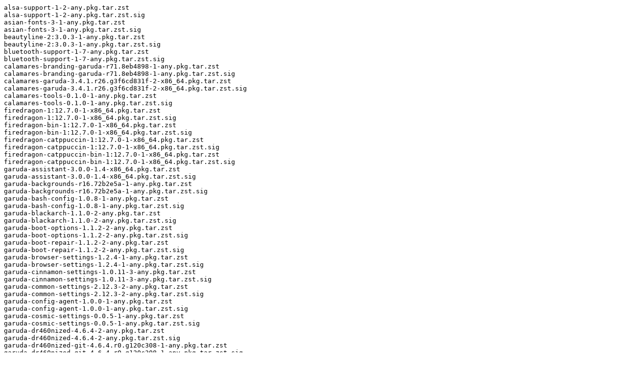

--- FILE ---
content_type: text/plain
request_url: https://builds.garudalinux.org/repos/garuda/pkgs.files.old.txt
body_size: 1337
content:
alsa-support-1-2-any.pkg.tar.zst
alsa-support-1-2-any.pkg.tar.zst.sig
asian-fonts-3-1-any.pkg.tar.zst
asian-fonts-3-1-any.pkg.tar.zst.sig
beautyline-2:3.0.3-1-any.pkg.tar.zst
beautyline-2:3.0.3-1-any.pkg.tar.zst.sig
bluetooth-support-1-7-any.pkg.tar.zst
bluetooth-support-1-7-any.pkg.tar.zst.sig
calamares-branding-garuda-r71.8eb4898-1-any.pkg.tar.zst
calamares-branding-garuda-r71.8eb4898-1-any.pkg.tar.zst.sig
calamares-garuda-3.4.1.r26.g3f6cd831f-2-x86_64.pkg.tar.zst
calamares-garuda-3.4.1.r26.g3f6cd831f-2-x86_64.pkg.tar.zst.sig
calamares-tools-0.1.0-1-any.pkg.tar.zst
calamares-tools-0.1.0-1-any.pkg.tar.zst.sig
firedragon-1:12.7.0-1-x86_64.pkg.tar.zst
firedragon-1:12.7.0-1-x86_64.pkg.tar.zst.sig
firedragon-bin-1:12.7.0-1-x86_64.pkg.tar.zst
firedragon-bin-1:12.7.0-1-x86_64.pkg.tar.zst.sig
firedragon-catppuccin-1:12.7.0-1-x86_64.pkg.tar.zst
firedragon-catppuccin-1:12.7.0-1-x86_64.pkg.tar.zst.sig
firedragon-catppuccin-bin-1:12.7.0-1-x86_64.pkg.tar.zst
firedragon-catppuccin-bin-1:12.7.0-1-x86_64.pkg.tar.zst.sig
garuda-assistant-3.0.0-1.4-x86_64.pkg.tar.zst
garuda-assistant-3.0.0-1.4-x86_64.pkg.tar.zst.sig
garuda-backgrounds-r16.72b2e5a-1-any.pkg.tar.zst
garuda-backgrounds-r16.72b2e5a-1-any.pkg.tar.zst.sig
garuda-bash-config-1.0.8-1-any.pkg.tar.zst
garuda-bash-config-1.0.8-1-any.pkg.tar.zst.sig
garuda-blackarch-1.1.0-2-any.pkg.tar.zst
garuda-blackarch-1.1.0-2-any.pkg.tar.zst.sig
garuda-boot-options-1.1.2-2-any.pkg.tar.zst
garuda-boot-options-1.1.2-2-any.pkg.tar.zst.sig
garuda-boot-repair-1.1.2-2-any.pkg.tar.zst
garuda-boot-repair-1.1.2-2-any.pkg.tar.zst.sig
garuda-browser-settings-1.2.4-1-any.pkg.tar.zst
garuda-browser-settings-1.2.4-1-any.pkg.tar.zst.sig
garuda-cinnamon-settings-1.0.11-3-any.pkg.tar.zst
garuda-cinnamon-settings-1.0.11-3-any.pkg.tar.zst.sig
garuda-common-settings-2.12.3-2-any.pkg.tar.zst
garuda-common-settings-2.12.3-2-any.pkg.tar.zst.sig
garuda-config-agent-1.0.0-1-any.pkg.tar.zst
garuda-config-agent-1.0.0-1-any.pkg.tar.zst.sig
garuda-cosmic-settings-0.0.5-1-any.pkg.tar.zst
garuda-cosmic-settings-0.0.5-1-any.pkg.tar.zst.sig
garuda-dr460nized-4.6.4-2-any.pkg.tar.zst
garuda-dr460nized-4.6.4-2-any.pkg.tar.zst.sig
garuda-dr460nized-git-4.6.4.r0.g120c308-1-any.pkg.tar.zst
garuda-dr460nized-git-4.6.4.r0.g120c308-1-any.pkg.tar.zst.sig
garuda-dracut-support-1.6.0-2-any.pkg.tar.zst
garuda-dracut-support-1.6.0-2-any.pkg.tar.zst.sig
garuda-firefox-20210707-1-any.pkg.tar.zst
garuda-firefox-20210707-1-any.pkg.tar.zst.sig
garuda-fish-config-1.5.26-1-any.pkg.tar.zst
garuda-fish-config-1.5.26-1-any.pkg.tar.zst.sig
garuda-gamer-1.1.10-1.5-any.pkg.tar.zst
garuda-gamer-1.1.10-1.5-any.pkg.tar.zst.sig
garuda-gnome-settings-1.5.10-1-any.pkg.tar.zst
garuda-gnome-settings-1.5.10-1-any.pkg.tar.zst.sig
garuda-hardware-profile-nvidia-2.0.1-3-any.pkg.tar.zst
garuda-hardware-profile-nvidia-2.0.1-3-any.pkg.tar.zst.sig
garuda-hardware-profile-nvidia-580xx-2.0.1-3-any.pkg.tar.zst
garuda-hardware-profile-nvidia-580xx-2.0.1-3-any.pkg.tar.zst.sig
garuda-hardware-profile-standard-2.0.1-3-any.pkg.tar.zst
garuda-hardware-profile-standard-2.0.1-3-any.pkg.tar.zst.sig
garuda-hardware-profile-standard-x11-2.0.1-3-any.pkg.tar.zst
garuda-hardware-profile-standard-x11-2.0.1-3-any.pkg.tar.zst.sig
garuda-hardware-profile-vm-2.0.1-3-any.pkg.tar.zst
garuda-hardware-profile-vm-2.0.1-3-any.pkg.tar.zst.sig
garuda-hardware-tool-1.2.1-1-x86_64.pkg.tar.zst
garuda-hardware-tool-1.2.1-1-x86_64.pkg.tar.zst.sig
garuda-health-1.10.3-1-any.pkg.tar.zst
garuda-health-1.10.3-1-any.pkg.tar.zst.sig
garuda-hooks-2.15.2-1-any.pkg.tar.zst
garuda-hooks-2.15.2-1-any.pkg.tar.zst.sig
garuda-hyprland-settings-0.5.103-5-any.pkg.tar.zst
garuda-hyprland-settings-0.5.103-5-any.pkg.tar.zst.sig
garuda-i3-settings-1.2.11-1-any.pkg.tar.zst
garuda-i3-settings-1.2.11-1-any.pkg.tar.zst.sig
garuda-icons-r48.aab2662-1-any.pkg.tar.zst
garuda-icons-r48.aab2662-1-any.pkg.tar.zst.sig
garuda-libs-1.9.0-1-any.pkg.tar.zst
garuda-libs-1.9.0-1-any.pkg.tar.zst.sig
garuda-live-base-r29.876fa8d-1-any.pkg.tar.zst
garuda-live-base-r29.876fa8d-1-any.pkg.tar.zst.sig
garuda-live-portable-efi-r29.876fa8d-1-any.pkg.tar.zst
garuda-live-portable-efi-r29.876fa8d-1-any.pkg.tar.zst.sig
garuda-live-skel-r29.876fa8d-1-any.pkg.tar.zst
garuda-live-skel-r29.876fa8d-1-any.pkg.tar.zst.sig
garuda-live-systemd-r29.876fa8d-1-any.pkg.tar.zst
garuda-live-systemd-r29.876fa8d-1-any.pkg.tar.zst.sig
garuda-lxqt-kwin-settings-1.1.7-5-any.pkg.tar.zst
garuda-lxqt-kwin-settings-1.1.7-5-any.pkg.tar.zst.sig
garuda-mate-settings-1.5.3-3-any.pkg.tar.zst
garuda-mate-settings-1.5.3-3-any.pkg.tar.zst.sig
garuda-migrations-3.6.0-1-any.pkg.tar.zst
garuda-migrations-3.6.0-1-any.pkg.tar.zst.sig
garuda-mokka-1.2.6-6-any.pkg.tar.zst
garuda-mokka-1.2.6-6-any.pkg.tar.zst.sig
garuda-network-assistant-1.2.2-2-any.pkg.tar.zst
garuda-network-assistant-1.2.2-2-any.pkg.tar.zst.sig
garuda-nix-subsystem-0.2.1-1-any.pkg.tar.zst
garuda-nix-subsystem-0.2.1-1-any.pkg.tar.zst.sig
garuda-qtile-settings-3.2.4-1-any.pkg.tar.zst
garuda-qtile-settings-3.2.4-1-any.pkg.tar.zst.sig
garuda-rani-3.5.2-1-any.pkg.tar.zst
garuda-rani-3.5.2-1-any.pkg.tar.zst.sig
garuda-rani-git-3.5.2.r0.g48d0ff3-1-any.pkg.tar.zst
garuda-rani-git-3.5.2.r0.g48d0ff3-1-any.pkg.tar.zst.sig
garuda-reduce-verbosity-1.0.1-1-any.pkg.tar.zst
garuda-reduce-verbosity-1.0.1-1-any.pkg.tar.zst.sig
garuda-secureboot-1.0.2-1-any.pkg.tar.zst
garuda-secureboot-1.0.2-1-any.pkg.tar.zst.sig
garuda-setup-assistant-4.4.2-1-any.pkg.tar.zst
garuda-setup-assistant-4.4.2-1-any.pkg.tar.zst.sig
garuda-starship-prompt-1.0.3-1-any.pkg.tar.zst
garuda-starship-prompt-1.0.3-1-any.pkg.tar.zst.sig
garuda-sway-settings-1.1.55-1-any.pkg.tar.zst
garuda-sway-settings-1.1.55-1-any.pkg.tar.zst.sig
garuda-system-maintenance-3.1.0-2-x86_64.pkg.tar.zst
garuda-system-maintenance-3.1.0-2-x86_64.pkg.tar.zst.sig
garuda-tools-base-git-r238.c7bd218-1-x86_64.pkg.tar.zst
garuda-tools-base-git-r238.c7bd218-1-x86_64.pkg.tar.zst.sig
garuda-tools-iso-git-r238.c7bd218-1-x86_64.pkg.tar.zst
garuda-tools-iso-git-r238.c7bd218-1-x86_64.pkg.tar.zst.sig
garuda-tools-pkg-git-r238.c7bd218-1-x86_64.pkg.tar.zst
garuda-tools-pkg-git-r238.c7bd218-1-x86_64.pkg.tar.zst.sig
garuda-tools-yaml-git-r238.c7bd218-1-x86_64.pkg.tar.zst
garuda-tools-yaml-git-r238.c7bd218-1-x86_64.pkg.tar.zst.sig
garuda-update-5.5.2-1-any.pkg.tar.zst
garuda-update-5.5.2-1-any.pkg.tar.zst.sig
garuda-update-5.5.3-1-any.pkg.tar.zst
garuda-update-5.5.3-1-any.pkg.tar.zst.sig
garuda-wallpapers-2021-r9.e6ef126-1-any.pkg.tar.zst
garuda-wallpapers-2021-r9.e6ef126-1-any.pkg.tar.zst.sig
garuda-wallpapers-2022-r11.6b0e2c8-1-any.pkg.tar.zst
garuda-wallpapers-2022-r11.6b0e2c8-1-any.pkg.tar.zst.sig
garuda-wallpapers-extra-r12.eaf3832-1-any.pkg.tar.zst
garuda-wallpapers-extra-r12.eaf3832-1-any.pkg.tar.zst.sig
garuda-wallpapers-honeycombs-r10.32a06c5-1-any.pkg.tar.zst
garuda-wallpapers-honeycombs-r10.32a06c5-1-any.pkg.tar.zst.sig
garuda-wallpapers-r94.9982951-1-any.pkg.tar.zst
garuda-wallpapers-r94.9982951-1-any.pkg.tar.zst.sig
garuda-wayfire-settings-1.0.32-2-any.pkg.tar.zst
garuda-wayfire-settings-1.0.32-2-any.pkg.tar.zst.sig
garuda-welcome-2.1.0-1.5-any.pkg.tar.zst
garuda-welcome-2.1.0-1.5-any.pkg.tar.zst.sig
garuda-xfce-settings-1.0.5-1-any.pkg.tar.zst
garuda-xfce-settings-1.0.5-1-any.pkg.tar.zst.sig
garuda-zsh-config-1.1.11-1-any.pkg.tar.zst
garuda-zsh-config-1.1.11-1-any.pkg.tar.zst.sig
grub-garuda-2.06-2-any.pkg.tar.zst
grub-garuda-2.06-2-any.pkg.tar.zst.sig
grub-theme-garuda-dr460nized-r9.22de346-1-any.pkg.tar.zst
grub-theme-garuda-dr460nized-r9.22de346-1-any.pkg.tar.zst.sig
grub-theme-garuda-live-common-r26.972b17c-2-any.pkg.tar.zst
grub-theme-garuda-live-common-r26.972b17c-2-any.pkg.tar.zst.sig
grub-theme-garuda-live-r26.972b17c-2-any.pkg.tar.zst
grub-theme-garuda-live-r26.972b17c-2-any.pkg.tar.zst.sig
grub-theme-garuda-r26.972b17c-2-any.pkg.tar.zst
grub-theme-garuda-r26.972b17c-2-any.pkg.tar.zst.sig
gstreamer-meta-1-4-any.pkg.tar.zst
gstreamer-meta-1-4-any.pkg.tar.zst.sig
input-devices-support-1.0.3-1-any.pkg.tar.zst
input-devices-support-1.0.3-1-any.pkg.tar.zst.sig
jack-support-1-2-any.pkg.tar.zst
jack-support-1-2-any.pkg.tar.zst.sig
libretro-meta-1-10-any.pkg.tar.zst
libretro-meta-1-10-any.pkg.tar.zst.sig
networkmanager-support-1-7-any.pkg.tar.zst
networkmanager-support-1-7-any.pkg.tar.zst.sig
nvidia-open-zen-590.48.01.2+6.18.5.zen1.1-1-x86_64.pkg.tar.zst
nvidia-open-zen-590.48.01.2+6.18.5.zen1.1-1-x86_64.pkg.tar.zst.sig
performance-tweaks-2.2.0-1-any.pkg.tar.zst
performance-tweaks-2.2.0-1-any.pkg.tar.zst.sig
pipewire-support-1-16-any.pkg.tar.zst
pipewire-support-1-16-any.pkg.tar.zst.sig
plymouth-theme-dr460nized-r5.630da28-1-any.pkg.tar.zst
plymouth-theme-dr460nized-r5.630da28-1-any.pkg.tar.zst.sig
plymouth-theme-garuda-purple-r7.e30be03-1-any.pkg.tar.zst
plymouth-theme-garuda-purple-r7.e30be03-1-any.pkg.tar.zst.sig
plymouth-theme-garuda-r10.4286ef7-1-any.pkg.tar.zst
plymouth-theme-garuda-r10.4286ef7-1-any.pkg.tar.zst.sig
powersave-tweaks-2.0.1-1-any.pkg.tar.zst
powersave-tweaks-2.0.1-1-any.pkg.tar.zst.sig
printer-support-1-6-any.pkg.tar.zst
printer-support-1-6-any.pkg.tar.zst.sig
pulseaudio-support-1-10-any.pkg.tar.zst
pulseaudio-support-1-10-any.pkg.tar.zst.sig
samba-support-1-7-any.pkg.tar.zst
samba-support-1-7-any.pkg.tar.zst.sig
scanner-support-1-4-any.pkg.tar.zst
scanner-support-1-4-any.pkg.tar.zst.sig
snapper-support-1.1.2-3-any.pkg.tar.zst
snapper-support-1.1.2-3-any.pkg.tar.zst.sig
virt-manager-meta-5-4-any.pkg.tar.zst
virt-manager-meta-5-4-any.pkg.tar.zst.sig
virtualbox-meta-2-3-any.pkg.tar.zst
virtualbox-meta-2-3-any.pkg.tar.zst.sig
wine-meta-1-6-any.pkg.tar.zst
wine-meta-1-6-any.pkg.tar.zst.sig
